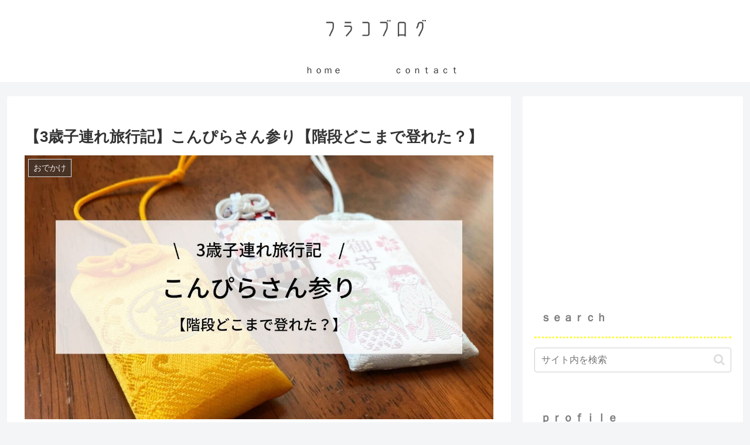

--- FILE ---
content_type: text/html; charset=utf-8
request_url: https://www.google.com/recaptcha/api2/aframe
body_size: 266
content:
<!DOCTYPE HTML><html><head><meta http-equiv="content-type" content="text/html; charset=UTF-8"></head><body><script nonce="DMybC_arizP8K_DUmbpNrA">/** Anti-fraud and anti-abuse applications only. See google.com/recaptcha */ try{var clients={'sodar':'https://pagead2.googlesyndication.com/pagead/sodar?'};window.addEventListener("message",function(a){try{if(a.source===window.parent){var b=JSON.parse(a.data);var c=clients[b['id']];if(c){var d=document.createElement('img');d.src=c+b['params']+'&rc='+(localStorage.getItem("rc::a")?sessionStorage.getItem("rc::b"):"");window.document.body.appendChild(d);sessionStorage.setItem("rc::e",parseInt(sessionStorage.getItem("rc::e")||0)+1);localStorage.setItem("rc::h",'1769093814571');}}}catch(b){}});window.parent.postMessage("_grecaptcha_ready", "*");}catch(b){}</script></body></html>